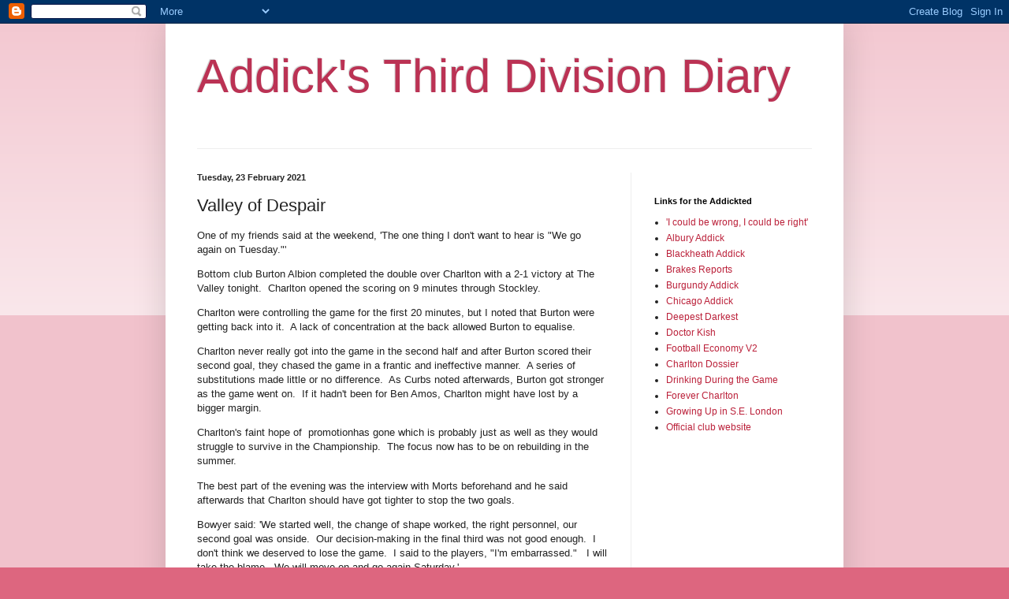

--- FILE ---
content_type: text/html; charset=utf-8
request_url: https://www.google.com/recaptcha/api2/aframe
body_size: 268
content:
<!DOCTYPE HTML><html><head><meta http-equiv="content-type" content="text/html; charset=UTF-8"></head><body><script nonce="FGpqo1w0zIHWm8xTCsk5Fg">/** Anti-fraud and anti-abuse applications only. See google.com/recaptcha */ try{var clients={'sodar':'https://pagead2.googlesyndication.com/pagead/sodar?'};window.addEventListener("message",function(a){try{if(a.source===window.parent){var b=JSON.parse(a.data);var c=clients[b['id']];if(c){var d=document.createElement('img');d.src=c+b['params']+'&rc='+(localStorage.getItem("rc::a")?sessionStorage.getItem("rc::b"):"");window.document.body.appendChild(d);sessionStorage.setItem("rc::e",parseInt(sessionStorage.getItem("rc::e")||0)+1);localStorage.setItem("rc::h",'1769900427842');}}}catch(b){}});window.parent.postMessage("_grecaptcha_ready", "*");}catch(b){}</script></body></html>